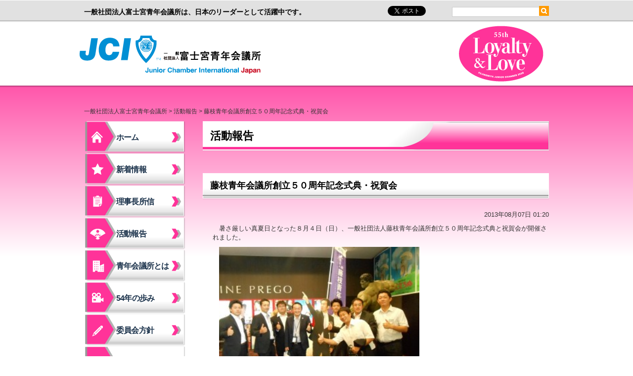

--- FILE ---
content_type: text/html; charset=UTF-8
request_url: https://fujinomiya-jc.com/report/990/
body_size: 9316
content:
<!DOCTYPE html>
<html lang="ja">
<head>
<meta charset="UTF-8">
<title>一般社団法人富士宮青年会議所 &raquo; 藤枝青年会議所創立５０周年記念式典・祝賀会</title>
<link rel="shortcut icon" href="https://fujinomiya-jc.com/wp-content/themes/wsc6-2026/img/icon.ico">
<link rel="stylesheet" href="https://fujinomiya-jc.com/wp-content/themes/wsc6-2026/style.css" type="text/css">
<meta name="keywords" content="社団法人富士宮青年会議所,富士宮市,いいね！ふじのみや" />
<meta name="description" content="暑さ厳しい真夏日となった８月４日（日）、一般社団法人藤枝青年会議所創立５０周年記念式典と祝賀会が開催されました。 &nbsp; 会場は「シネ・プレーゴ藤枝」。ここの映画館で式典が開催され、映画館二部屋を貸しきっての式典では、映画館ならではの" />
<meta name='robots' content='max-image-preview:large' />
<link rel="alternate" type="application/rss+xml" title="一般社団法人富士宮青年会議所 &raquo; フィード" href="https://fujinomiya-jc.com/feed/" />
<link rel="alternate" type="application/rss+xml" title="一般社団法人富士宮青年会議所 &raquo; コメントフィード" href="https://fujinomiya-jc.com/comments/feed/" />
<link rel="alternate" type="application/rss+xml" title="一般社団法人富士宮青年会議所 &raquo; 藤枝青年会議所創立５０周年記念式典・祝賀会 のコメントのフィード" href="https://fujinomiya-jc.com/report/990/feed/" />
<link rel="alternate" title="oEmbed (JSON)" type="application/json+oembed" href="https://fujinomiya-jc.com/wp-json/oembed/1.0/embed?url=https%3A%2F%2Ffujinomiya-jc.com%2Freport%2F990%2F" />
<link rel="alternate" title="oEmbed (XML)" type="text/xml+oembed" href="https://fujinomiya-jc.com/wp-json/oembed/1.0/embed?url=https%3A%2F%2Ffujinomiya-jc.com%2Freport%2F990%2F&#038;format=xml" />
<style id='wp-img-auto-sizes-contain-inline-css' type='text/css'>
img:is([sizes=auto i],[sizes^="auto," i]){contain-intrinsic-size:3000px 1500px}
/*# sourceURL=wp-img-auto-sizes-contain-inline-css */
</style>
<style id='wp-emoji-styles-inline-css' type='text/css'>

	img.wp-smiley, img.emoji {
		display: inline !important;
		border: none !important;
		box-shadow: none !important;
		height: 1em !important;
		width: 1em !important;
		margin: 0 0.07em !important;
		vertical-align: -0.1em !important;
		background: none !important;
		padding: 0 !important;
	}
/*# sourceURL=wp-emoji-styles-inline-css */
</style>
<style id='wp-block-library-inline-css' type='text/css'>
:root{--wp-block-synced-color:#7a00df;--wp-block-synced-color--rgb:122,0,223;--wp-bound-block-color:var(--wp-block-synced-color);--wp-editor-canvas-background:#ddd;--wp-admin-theme-color:#007cba;--wp-admin-theme-color--rgb:0,124,186;--wp-admin-theme-color-darker-10:#006ba1;--wp-admin-theme-color-darker-10--rgb:0,107,160.5;--wp-admin-theme-color-darker-20:#005a87;--wp-admin-theme-color-darker-20--rgb:0,90,135;--wp-admin-border-width-focus:2px}@media (min-resolution:192dpi){:root{--wp-admin-border-width-focus:1.5px}}.wp-element-button{cursor:pointer}:root .has-very-light-gray-background-color{background-color:#eee}:root .has-very-dark-gray-background-color{background-color:#313131}:root .has-very-light-gray-color{color:#eee}:root .has-very-dark-gray-color{color:#313131}:root .has-vivid-green-cyan-to-vivid-cyan-blue-gradient-background{background:linear-gradient(135deg,#00d084,#0693e3)}:root .has-purple-crush-gradient-background{background:linear-gradient(135deg,#34e2e4,#4721fb 50%,#ab1dfe)}:root .has-hazy-dawn-gradient-background{background:linear-gradient(135deg,#faaca8,#dad0ec)}:root .has-subdued-olive-gradient-background{background:linear-gradient(135deg,#fafae1,#67a671)}:root .has-atomic-cream-gradient-background{background:linear-gradient(135deg,#fdd79a,#004a59)}:root .has-nightshade-gradient-background{background:linear-gradient(135deg,#330968,#31cdcf)}:root .has-midnight-gradient-background{background:linear-gradient(135deg,#020381,#2874fc)}:root{--wp--preset--font-size--normal:16px;--wp--preset--font-size--huge:42px}.has-regular-font-size{font-size:1em}.has-larger-font-size{font-size:2.625em}.has-normal-font-size{font-size:var(--wp--preset--font-size--normal)}.has-huge-font-size{font-size:var(--wp--preset--font-size--huge)}.has-text-align-center{text-align:center}.has-text-align-left{text-align:left}.has-text-align-right{text-align:right}.has-fit-text{white-space:nowrap!important}#end-resizable-editor-section{display:none}.aligncenter{clear:both}.items-justified-left{justify-content:flex-start}.items-justified-center{justify-content:center}.items-justified-right{justify-content:flex-end}.items-justified-space-between{justify-content:space-between}.screen-reader-text{border:0;clip-path:inset(50%);height:1px;margin:-1px;overflow:hidden;padding:0;position:absolute;width:1px;word-wrap:normal!important}.screen-reader-text:focus{background-color:#ddd;clip-path:none;color:#444;display:block;font-size:1em;height:auto;left:5px;line-height:normal;padding:15px 23px 14px;text-decoration:none;top:5px;width:auto;z-index:100000}html :where(.has-border-color){border-style:solid}html :where([style*=border-top-color]){border-top-style:solid}html :where([style*=border-right-color]){border-right-style:solid}html :where([style*=border-bottom-color]){border-bottom-style:solid}html :where([style*=border-left-color]){border-left-style:solid}html :where([style*=border-width]){border-style:solid}html :where([style*=border-top-width]){border-top-style:solid}html :where([style*=border-right-width]){border-right-style:solid}html :where([style*=border-bottom-width]){border-bottom-style:solid}html :where([style*=border-left-width]){border-left-style:solid}html :where(img[class*=wp-image-]){height:auto;max-width:100%}:where(figure){margin:0 0 1em}html :where(.is-position-sticky){--wp-admin--admin-bar--position-offset:var(--wp-admin--admin-bar--height,0px)}@media screen and (max-width:600px){html :where(.is-position-sticky){--wp-admin--admin-bar--position-offset:0px}}

/*# sourceURL=wp-block-library-inline-css */
</style><style id='global-styles-inline-css' type='text/css'>
:root{--wp--preset--aspect-ratio--square: 1;--wp--preset--aspect-ratio--4-3: 4/3;--wp--preset--aspect-ratio--3-4: 3/4;--wp--preset--aspect-ratio--3-2: 3/2;--wp--preset--aspect-ratio--2-3: 2/3;--wp--preset--aspect-ratio--16-9: 16/9;--wp--preset--aspect-ratio--9-16: 9/16;--wp--preset--color--black: #000000;--wp--preset--color--cyan-bluish-gray: #abb8c3;--wp--preset--color--white: #ffffff;--wp--preset--color--pale-pink: #f78da7;--wp--preset--color--vivid-red: #cf2e2e;--wp--preset--color--luminous-vivid-orange: #ff6900;--wp--preset--color--luminous-vivid-amber: #fcb900;--wp--preset--color--light-green-cyan: #7bdcb5;--wp--preset--color--vivid-green-cyan: #00d084;--wp--preset--color--pale-cyan-blue: #8ed1fc;--wp--preset--color--vivid-cyan-blue: #0693e3;--wp--preset--color--vivid-purple: #9b51e0;--wp--preset--gradient--vivid-cyan-blue-to-vivid-purple: linear-gradient(135deg,rgb(6,147,227) 0%,rgb(155,81,224) 100%);--wp--preset--gradient--light-green-cyan-to-vivid-green-cyan: linear-gradient(135deg,rgb(122,220,180) 0%,rgb(0,208,130) 100%);--wp--preset--gradient--luminous-vivid-amber-to-luminous-vivid-orange: linear-gradient(135deg,rgb(252,185,0) 0%,rgb(255,105,0) 100%);--wp--preset--gradient--luminous-vivid-orange-to-vivid-red: linear-gradient(135deg,rgb(255,105,0) 0%,rgb(207,46,46) 100%);--wp--preset--gradient--very-light-gray-to-cyan-bluish-gray: linear-gradient(135deg,rgb(238,238,238) 0%,rgb(169,184,195) 100%);--wp--preset--gradient--cool-to-warm-spectrum: linear-gradient(135deg,rgb(74,234,220) 0%,rgb(151,120,209) 20%,rgb(207,42,186) 40%,rgb(238,44,130) 60%,rgb(251,105,98) 80%,rgb(254,248,76) 100%);--wp--preset--gradient--blush-light-purple: linear-gradient(135deg,rgb(255,206,236) 0%,rgb(152,150,240) 100%);--wp--preset--gradient--blush-bordeaux: linear-gradient(135deg,rgb(254,205,165) 0%,rgb(254,45,45) 50%,rgb(107,0,62) 100%);--wp--preset--gradient--luminous-dusk: linear-gradient(135deg,rgb(255,203,112) 0%,rgb(199,81,192) 50%,rgb(65,88,208) 100%);--wp--preset--gradient--pale-ocean: linear-gradient(135deg,rgb(255,245,203) 0%,rgb(182,227,212) 50%,rgb(51,167,181) 100%);--wp--preset--gradient--electric-grass: linear-gradient(135deg,rgb(202,248,128) 0%,rgb(113,206,126) 100%);--wp--preset--gradient--midnight: linear-gradient(135deg,rgb(2,3,129) 0%,rgb(40,116,252) 100%);--wp--preset--font-size--small: 13px;--wp--preset--font-size--medium: 20px;--wp--preset--font-size--large: 36px;--wp--preset--font-size--x-large: 42px;--wp--preset--spacing--20: 0.44rem;--wp--preset--spacing--30: 0.67rem;--wp--preset--spacing--40: 1rem;--wp--preset--spacing--50: 1.5rem;--wp--preset--spacing--60: 2.25rem;--wp--preset--spacing--70: 3.38rem;--wp--preset--spacing--80: 5.06rem;--wp--preset--shadow--natural: 6px 6px 9px rgba(0, 0, 0, 0.2);--wp--preset--shadow--deep: 12px 12px 50px rgba(0, 0, 0, 0.4);--wp--preset--shadow--sharp: 6px 6px 0px rgba(0, 0, 0, 0.2);--wp--preset--shadow--outlined: 6px 6px 0px -3px rgb(255, 255, 255), 6px 6px rgb(0, 0, 0);--wp--preset--shadow--crisp: 6px 6px 0px rgb(0, 0, 0);}:where(.is-layout-flex){gap: 0.5em;}:where(.is-layout-grid){gap: 0.5em;}body .is-layout-flex{display: flex;}.is-layout-flex{flex-wrap: wrap;align-items: center;}.is-layout-flex > :is(*, div){margin: 0;}body .is-layout-grid{display: grid;}.is-layout-grid > :is(*, div){margin: 0;}:where(.wp-block-columns.is-layout-flex){gap: 2em;}:where(.wp-block-columns.is-layout-grid){gap: 2em;}:where(.wp-block-post-template.is-layout-flex){gap: 1.25em;}:where(.wp-block-post-template.is-layout-grid){gap: 1.25em;}.has-black-color{color: var(--wp--preset--color--black) !important;}.has-cyan-bluish-gray-color{color: var(--wp--preset--color--cyan-bluish-gray) !important;}.has-white-color{color: var(--wp--preset--color--white) !important;}.has-pale-pink-color{color: var(--wp--preset--color--pale-pink) !important;}.has-vivid-red-color{color: var(--wp--preset--color--vivid-red) !important;}.has-luminous-vivid-orange-color{color: var(--wp--preset--color--luminous-vivid-orange) !important;}.has-luminous-vivid-amber-color{color: var(--wp--preset--color--luminous-vivid-amber) !important;}.has-light-green-cyan-color{color: var(--wp--preset--color--light-green-cyan) !important;}.has-vivid-green-cyan-color{color: var(--wp--preset--color--vivid-green-cyan) !important;}.has-pale-cyan-blue-color{color: var(--wp--preset--color--pale-cyan-blue) !important;}.has-vivid-cyan-blue-color{color: var(--wp--preset--color--vivid-cyan-blue) !important;}.has-vivid-purple-color{color: var(--wp--preset--color--vivid-purple) !important;}.has-black-background-color{background-color: var(--wp--preset--color--black) !important;}.has-cyan-bluish-gray-background-color{background-color: var(--wp--preset--color--cyan-bluish-gray) !important;}.has-white-background-color{background-color: var(--wp--preset--color--white) !important;}.has-pale-pink-background-color{background-color: var(--wp--preset--color--pale-pink) !important;}.has-vivid-red-background-color{background-color: var(--wp--preset--color--vivid-red) !important;}.has-luminous-vivid-orange-background-color{background-color: var(--wp--preset--color--luminous-vivid-orange) !important;}.has-luminous-vivid-amber-background-color{background-color: var(--wp--preset--color--luminous-vivid-amber) !important;}.has-light-green-cyan-background-color{background-color: var(--wp--preset--color--light-green-cyan) !important;}.has-vivid-green-cyan-background-color{background-color: var(--wp--preset--color--vivid-green-cyan) !important;}.has-pale-cyan-blue-background-color{background-color: var(--wp--preset--color--pale-cyan-blue) !important;}.has-vivid-cyan-blue-background-color{background-color: var(--wp--preset--color--vivid-cyan-blue) !important;}.has-vivid-purple-background-color{background-color: var(--wp--preset--color--vivid-purple) !important;}.has-black-border-color{border-color: var(--wp--preset--color--black) !important;}.has-cyan-bluish-gray-border-color{border-color: var(--wp--preset--color--cyan-bluish-gray) !important;}.has-white-border-color{border-color: var(--wp--preset--color--white) !important;}.has-pale-pink-border-color{border-color: var(--wp--preset--color--pale-pink) !important;}.has-vivid-red-border-color{border-color: var(--wp--preset--color--vivid-red) !important;}.has-luminous-vivid-orange-border-color{border-color: var(--wp--preset--color--luminous-vivid-orange) !important;}.has-luminous-vivid-amber-border-color{border-color: var(--wp--preset--color--luminous-vivid-amber) !important;}.has-light-green-cyan-border-color{border-color: var(--wp--preset--color--light-green-cyan) !important;}.has-vivid-green-cyan-border-color{border-color: var(--wp--preset--color--vivid-green-cyan) !important;}.has-pale-cyan-blue-border-color{border-color: var(--wp--preset--color--pale-cyan-blue) !important;}.has-vivid-cyan-blue-border-color{border-color: var(--wp--preset--color--vivid-cyan-blue) !important;}.has-vivid-purple-border-color{border-color: var(--wp--preset--color--vivid-purple) !important;}.has-vivid-cyan-blue-to-vivid-purple-gradient-background{background: var(--wp--preset--gradient--vivid-cyan-blue-to-vivid-purple) !important;}.has-light-green-cyan-to-vivid-green-cyan-gradient-background{background: var(--wp--preset--gradient--light-green-cyan-to-vivid-green-cyan) !important;}.has-luminous-vivid-amber-to-luminous-vivid-orange-gradient-background{background: var(--wp--preset--gradient--luminous-vivid-amber-to-luminous-vivid-orange) !important;}.has-luminous-vivid-orange-to-vivid-red-gradient-background{background: var(--wp--preset--gradient--luminous-vivid-orange-to-vivid-red) !important;}.has-very-light-gray-to-cyan-bluish-gray-gradient-background{background: var(--wp--preset--gradient--very-light-gray-to-cyan-bluish-gray) !important;}.has-cool-to-warm-spectrum-gradient-background{background: var(--wp--preset--gradient--cool-to-warm-spectrum) !important;}.has-blush-light-purple-gradient-background{background: var(--wp--preset--gradient--blush-light-purple) !important;}.has-blush-bordeaux-gradient-background{background: var(--wp--preset--gradient--blush-bordeaux) !important;}.has-luminous-dusk-gradient-background{background: var(--wp--preset--gradient--luminous-dusk) !important;}.has-pale-ocean-gradient-background{background: var(--wp--preset--gradient--pale-ocean) !important;}.has-electric-grass-gradient-background{background: var(--wp--preset--gradient--electric-grass) !important;}.has-midnight-gradient-background{background: var(--wp--preset--gradient--midnight) !important;}.has-small-font-size{font-size: var(--wp--preset--font-size--small) !important;}.has-medium-font-size{font-size: var(--wp--preset--font-size--medium) !important;}.has-large-font-size{font-size: var(--wp--preset--font-size--large) !important;}.has-x-large-font-size{font-size: var(--wp--preset--font-size--x-large) !important;}
/*# sourceURL=global-styles-inline-css */
</style>

<style id='classic-theme-styles-inline-css' type='text/css'>
/*! This file is auto-generated */
.wp-block-button__link{color:#fff;background-color:#32373c;border-radius:9999px;box-shadow:none;text-decoration:none;padding:calc(.667em + 2px) calc(1.333em + 2px);font-size:1.125em}.wp-block-file__button{background:#32373c;color:#fff;text-decoration:none}
/*# sourceURL=/wp-includes/css/classic-themes.min.css */
</style>
<link rel='stylesheet' id='jquery.lightbox.min.css-css' href='https://fujinomiya-jc.com/wp-content/plugins/wp-jquery-lightbox/lightboxes/wp-jquery-lightbox/styles/lightbox.min.css?ver=2.3.3' type='text/css' media='all' />
<link rel='stylesheet' id='jqlb-overrides-css' href='https://fujinomiya-jc.com/wp-content/plugins/wp-jquery-lightbox/lightboxes/wp-jquery-lightbox/styles/overrides.css?ver=2.3.3' type='text/css' media='all' />
<style id='jqlb-overrides-inline-css' type='text/css'>

			#outerImageContainer {
				box-shadow: 0 0 4px 2px rgba(0,0,0,.2);
			}
			#imageContainer{
				padding: 6px;
			}
			#imageDataContainer {
				box-shadow: 0 -4px 0 0 #fff, 0 0 4px 2px rgba(0,0,0,.1);
				z-index: auto;
			}
			#prevArrow,
			#nextArrow{
				background-color: rgba(255,255,255,.7;
				color: #000000;
			}
/*# sourceURL=jqlb-overrides-inline-css */
</style>
<script type="text/javascript" src="https://fujinomiya-jc.com/wp-includes/js/jquery/jquery.min.js?ver=3.7.1" id="jquery-core-js"></script>
<script type="text/javascript" src="https://fujinomiya-jc.com/wp-includes/js/jquery/jquery-migrate.min.js?ver=3.4.1" id="jquery-migrate-js"></script>
<link rel="https://api.w.org/" href="https://fujinomiya-jc.com/wp-json/" /><link rel="alternate" title="JSON" type="application/json" href="https://fujinomiya-jc.com/wp-json/wp/v2/posts/990" /><link rel="EditURI" type="application/rsd+xml" title="RSD" href="https://fujinomiya-jc.com/xmlrpc.php?rsd" />
<meta name="generator" content="WordPress 6.9" />
<link rel="canonical" href="https://fujinomiya-jc.com/report/990/" />
<link rel='shortlink' href='https://fujinomiya-jc.com/?p=990' />
<style type="text/css">.recentcomments a{display:inline !important;padding:0 !important;margin:0 !important;}</style></head>

<body class="wp-singular post-template-default single single-post postid-990 single-format-standard wp-theme-wsc6-2026 metaslider-plugin">
<div id="fb-root"></div>
<script>(function(d, s, id) {
  var js, fjs = d.getElementsByTagName(s)[0];
  if (d.getElementById(id)) return;
  js = d.createElement(s); js.id = id;
  js.src = "//connect.facebook.net/ja_JP/sdk.js#xfbml=1&version=v2.3";
  fjs.parentNode.insertBefore(js, fjs);
}(document, 'script', 'facebook-jssdk'));</script>
<div id="header">

  <div id="top">
    	<p id="siteDescription">一般社団法人富士宮青年会議所は、日本のリーダーとして活躍中です。</p>
	      <form role="search" method="get" id="searchform" action="https://fujinomiya-jc.com/">
    <input name="s" id="s" type="text" alt="検索文字" value="">
	<input id="searchsubmit" type="image" alt="検索" src="https://fujinomiya-jc.com/wp-content/themes/wsc6-2026/img/btn_search.jpg">
</form>      <div id="tweet">
        <a href="https://twitter.com/share" class="twitter-share-button" data-lang="ja">ツイート</a>
<script>!function(d,s,id){var js,fjs=d.getElementsByTagName(s)[0];if(!d.getElementById(id)){js=d.createElement(s);js.id=id;js.src="//platform.twitter.com/widgets.js";fjs.parentNode.insertBefore(js,fjs);}}(document,"script","twitter-wjs");</script>
      </div>
      <div id="iine">
	    <div class="fb-like" data-href="https://fujinomiya-jc.com/" data-layout="button_count" data-action="like" data-show-faces="false" data-share="false"></div>
	  </div>   
  </div>

  <div id="siteTitle"><a href="https://fujinomiya-jc.com/">一般社団法人富士宮青年会議所</a></div>
	
    <img src="https://fujinomiya-jc.com/wp-content/themes/wsc6-2026/img/fujinomiyajc.png" alt="いざ尋常にふじのみや" class="topBannerR">
    
</div><!--header -->

<div id="wrap">


<div id="breadcrumb">
    <a title="Go to 一般社団法人富士宮青年会議所." href="https://fujinomiya-jc.com" class="home">一般社団法人富士宮青年会議所</a> &gt; <a title="Go to the 活動報告 category archives." href="https://fujinomiya-jc.com/report/" class="taxonomy category">活動報告</a> &gt; 藤枝青年会議所創立５０周年記念式典・祝賀会</div>

	<div id="side">	  
	    <div class="menu-navmenu-container"><ul id="menu-navmenu" class="menu"><li id="menu-item-127" class="home menu-item menu-item-type-custom menu-item-object-custom menu-item-home menu-item-127"><a href="https://fujinomiya-jc.com/">ホーム</a></li>
<li id="menu-item-125" class="topics menu-item menu-item-type-taxonomy menu-item-object-category menu-item-125"><a href="https://fujinomiya-jc.com/information/">新着情報</a></li>
<li id="menu-item-10245" class="belief menu-item menu-item-type-post_type menu-item-object-page menu-item-10245"><a href="https://fujinomiya-jc.com/belief/">理事長所信</a></li>
<li id="menu-item-124" class="report menu-item menu-item-type-taxonomy menu-item-object-category current-post-ancestor current-menu-parent current-post-parent menu-item-124"><a href="https://fujinomiya-jc.com/report/">活動報告</a></li>
<li id="menu-item-10244" class="about menu-item menu-item-type-post_type menu-item-object-page menu-item-10244"><a href="https://fujinomiya-jc.com/about/">青年会議所とは</a></li>
<li id="menu-item-10243" class="history menu-item menu-item-type-post_type menu-item-object-page menu-item-10243"><a href="https://fujinomiya-jc.com/history/">54年の歩み</a></li>
<li id="menu-item-10242" class="policy menu-item menu-item-type-post_type menu-item-object-page menu-item-10242"><a href="https://fujinomiya-jc.com/policy/">委員会方針</a></li>
<li id="menu-item-138" class="join menu-item menu-item-type-post_type menu-item-object-page menu-item-138"><a href="https://fujinomiya-jc.com/join/">入会案内</a></li>
<li id="menu-item-9083" class="inquiry menu-item menu-item-type-post_type menu-item-object-page menu-item-9083"><a href="https://fujinomiya-jc.com/inquiry/">問い合わせ</a></li>
<li id="menu-item-9744" class="bulletin menu-item menu-item-type-post_type menu-item-object-page menu-item-9744"><a href="https://fujinomiya-jc.com/bulletin/">機関誌 湧水</a></li>
</ul></div>        
        <div class="menu-jcimenu-container"><ul id="menu-jcimenu" class="menu"><li id="menu-item-9189" class="menu-item menu-item-type-custom menu-item-object-custom menu-item-9189"><a target="_blank" href="http://agenda.fujinomiya-jc.com"><img src="https://fujinomiya-jc.com/wp-content/uploads/2017/09/jc-agenda.jpg" alt="アジェンダシステム"></a></li>
<li id="menu-item-9190" class="menu-item menu-item-type-custom menu-item-object-custom menu-item-9190"><a target="_blank" href="http://www.jaycee.or.jp/"><img src="https://fujinomiya-jc.com/wp-content/uploads/2019/01/66c19942ab4ba346fdb64ccc04cde373-e1546921077844.png" alt="日本青年会議所"></a></li>
<li id="menu-item-9191" class="menu-item menu-item-type-custom menu-item-object-custom menu-item-9191"><a target="_blank" href="http://www.jaycee.or.jp/2019/tokai/shizuoka/"><img src="https://fujinomiya-jc.com/wp-content/uploads/2019/01/cropped-1_03-e1546920593167.jpg" alt="静岡ブロック協議会"></a></li>
<li id="menu-item-9864" class="menu-item menu-item-type-custom menu-item-object-custom menu-item-9864"><a href="https://fujinomiya-jc.com/information/9794/"><img src="https://fujinomiya-jc.com/wp-content/uploads/2024/01/bnr_ikulom-1.jpg" alt="育LOM"></a></li>
</ul></div>	    
	</div>

	<div id="content">
    
	  <div id="page">
      
              	<h2>活動報告</h2>
	              <h3>藤枝青年会議所創立５０周年記念式典・祝賀会</h3>
          <div class="blogdate">2013年08月07日 01:20</div>
	      <p>暑さ厳しい真夏日となった８月４日（日）、一般社団法人藤枝青年会議所創立５０周年記念式典と祝賀会が開催されました。</p>
<p><a href="https://fujinomiya-jc.com/wp-content/uploads/2013/08/DSCN0509.jpg" rel="lightbox[990]"><img decoding="async" class="size-medium wp-image-991 alignnone" style="width: 405px;height: 296px" alt="DSCN0509" src="https://fujinomiya-jc.com/wp-content/uploads/2013/08/DSCN0509-300x225.jpg" width="300" height="225" srcset="https://fujinomiya-jc.com/wp-content/uploads/2013/08/DSCN0509-300x225.jpg 300w, https://fujinomiya-jc.com/wp-content/uploads/2013/08/DSCN0509.jpg 922w" sizes="(max-width: 300px) 100vw, 300px" /></a></p>
<p>&nbsp;</p>
<p>会場は「シネ・プレーゴ藤枝」。ここの映画館で式典が開催され、映画館二部屋を貸しきっての式典では、映画館ならではの大画面のスクリーンで、これまでの藤枝ＪＣの歴史と歩みを紹介する映像が流れました。やはり藤枝といえばサッカー。過去に藤枝ＪＣ杯というサッカー大会も開催されていたことを始めて知りました。３人の新入会員にとって、富士宮ＪＣが５０周年を迎えるときの良き経験になったと思います。</p>
<p><a href="https://fujinomiya-jc.com/wp-content/uploads/2013/08/DSCN0516.jpg" rel="lightbox[990]"><img loading="lazy" decoding="async" class="size-medium wp-image-992 alignnone" style="width: 419px;height: 301px" alt="DSCN0516" src="https://fujinomiya-jc.com/wp-content/uploads/2013/08/DSCN0516-300x225.jpg" width="443" height="314" /></a></p>
<p>祝賀会では、小畑会頭と名刺交換をさせていただきました。</p>
	                <div class="fb">
            <div class="fb-like" data-href="https://fujinomiya-jc.com/report/990/" data-layout="button_count" data-action="like" data-show-faces="false" data-share="false"></div>
          </div>
          
	            
        <div class="navigation">
			<div class="alignleft"><a href="https://fujinomiya-jc.com/report/965/" rel="prev">前の記事へ</a></div>
            <div class="alignright"><a href="https://fujinomiya-jc.com/report/997/" rel="next">次の記事へ</a></div>
		</div>
	  </div>
	</div>

	<!--<div id="toTop"><a href="#header">▲このページのTOPへ</a></div> -->
   		
</div>

<div id="footer">
			

<div id="caution">	</div>

<div id="footerBottom">
		<div class="menu-navmenu-container"><ul id="menu-navmenu-1" class="menu"><li class="home menu-item menu-item-type-custom menu-item-object-custom menu-item-home menu-item-127"><a href="https://fujinomiya-jc.com/">ホーム</a></li>
<li class="topics menu-item menu-item-type-taxonomy menu-item-object-category menu-item-125"><a href="https://fujinomiya-jc.com/information/">新着情報</a></li>
<li class="belief menu-item menu-item-type-post_type menu-item-object-page menu-item-10245"><a href="https://fujinomiya-jc.com/belief/">理事長所信</a></li>
<li class="report menu-item menu-item-type-taxonomy menu-item-object-category current-post-ancestor current-menu-parent current-post-parent menu-item-124"><a href="https://fujinomiya-jc.com/report/">活動報告</a></li>
<li class="about menu-item menu-item-type-post_type menu-item-object-page menu-item-10244"><a href="https://fujinomiya-jc.com/about/">青年会議所とは</a></li>
<li class="history menu-item menu-item-type-post_type menu-item-object-page menu-item-10243"><a href="https://fujinomiya-jc.com/history/">54年の歩み</a></li>
<li class="policy menu-item menu-item-type-post_type menu-item-object-page menu-item-10242"><a href="https://fujinomiya-jc.com/policy/">委員会方針</a></li>
<li class="join menu-item menu-item-type-post_type menu-item-object-page menu-item-138"><a href="https://fujinomiya-jc.com/join/">入会案内</a></li>
<li class="inquiry menu-item menu-item-type-post_type menu-item-object-page menu-item-9083"><a href="https://fujinomiya-jc.com/inquiry/">問い合わせ</a></li>
<li class="bulletin menu-item menu-item-type-post_type menu-item-object-page menu-item-9744"><a href="https://fujinomiya-jc.com/bulletin/">機関誌 湧水</a></li>
</ul></div>	<div id="copyright">
    <div id="footerLogo"><img src="https://fujinomiya-jc.com/wp-content/themes/wsc6-2026/img/flogo.png" width="385" height="38" alt="一般社団法人富士宮青年会議所"></div>
    <div id="footerCaution">本サイト内の全ての著作権は、一般社団法人富士宮青年会議所に帰属します。<br>
    画像・文章の無断転載は禁止となっております。</div>
    <div id="copyright">
    <img src="https://fujinomiya-jc.com/wp-content/themes/wsc6-2026/img/copyright.png" width="510" height="16" alt="Copyright 一般社団法人富士宮青年会議所">
    </div>
</div>

</div>

</div>


<script type="speculationrules">
{"prefetch":[{"source":"document","where":{"and":[{"href_matches":"/*"},{"not":{"href_matches":["/wp-*.php","/wp-admin/*","/wp-content/uploads/*","/wp-content/*","/wp-content/plugins/*","/wp-content/themes/wsc6-2026/*","/*\\?(.+)"]}},{"not":{"selector_matches":"a[rel~=\"nofollow\"]"}},{"not":{"selector_matches":".no-prefetch, .no-prefetch a"}}]},"eagerness":"conservative"}]}
</script>
<script type="text/javascript" src="https://fujinomiya-jc.com/wp-content/plugins/wp-jquery-lightbox/lightboxes/wp-jquery-lightbox/vendor/jquery.touchwipe.min.js?ver=2.3.3" id="wp-jquery-lightbox-swipe-js"></script>
<script type="text/javascript" src="https://fujinomiya-jc.com/wp-content/plugins/wp-jquery-lightbox/inc/purify.min.js?ver=2.3.3" id="wp-jquery-lightbox-purify-js"></script>
<script type="text/javascript" src="https://fujinomiya-jc.com/wp-content/plugins/wp-jquery-lightbox/lightboxes/wp-jquery-lightbox/vendor/panzoom.min.js?ver=2.3.3" id="wp-jquery-lightbox-panzoom-js"></script>
<script type="text/javascript" id="wp-jquery-lightbox-js-extra">
/* <![CDATA[ */
var JQLBSettings = {"showTitle":"1","useAltForTitle":"1","showCaption":"1","showNumbers":"1","fitToScreen":"0","resizeSpeed":"400","showDownload":"","navbarOnTop":"","marginSize":"0","mobileMarginSize":"10","slideshowSpeed":"4000","allowPinchZoom":"1","borderSize":"6","borderColor":"#ffffff","overlayColor":"#ffffff","overlayOpacity":"0.7","newNavStyle":"1","fixedNav":"1","showInfoBar":"1","prevLinkTitle":"\u524d\u306e\u753b\u50cf","nextLinkTitle":"\u6b21\u306e\u753b\u50cf","closeTitle":"\u30ae\u30e3\u30e9\u30ea\u30fc\u3092\u9589\u3058\u308b","image":"\u753b\u50cf ","of":"\u306e","download":"\u30c0\u30a6\u30f3\u30ed\u30fc\u30c9","pause":"(\u30b9\u30e9\u30a4\u30c9\u30b7\u30e7\u30fc\u3092\u4e00\u6642\u505c\u6b62\u3059\u308b)","play":"(\u30b9\u30e9\u30a4\u30c9\u30b7\u30e7\u30fc\u3092\u518d\u751f\u3059\u308b)"};
//# sourceURL=wp-jquery-lightbox-js-extra
/* ]]> */
</script>
<script type="text/javascript" src="https://fujinomiya-jc.com/wp-content/plugins/wp-jquery-lightbox/lightboxes/wp-jquery-lightbox/jquery.lightbox.js?ver=2.3.3" id="wp-jquery-lightbox-js"></script>
<script id="wp-emoji-settings" type="application/json">
{"baseUrl":"https://s.w.org/images/core/emoji/17.0.2/72x72/","ext":".png","svgUrl":"https://s.w.org/images/core/emoji/17.0.2/svg/","svgExt":".svg","source":{"concatemoji":"https://fujinomiya-jc.com/wp-includes/js/wp-emoji-release.min.js?ver=6.9"}}
</script>
<script type="module">
/* <![CDATA[ */
/*! This file is auto-generated */
const a=JSON.parse(document.getElementById("wp-emoji-settings").textContent),o=(window._wpemojiSettings=a,"wpEmojiSettingsSupports"),s=["flag","emoji"];function i(e){try{var t={supportTests:e,timestamp:(new Date).valueOf()};sessionStorage.setItem(o,JSON.stringify(t))}catch(e){}}function c(e,t,n){e.clearRect(0,0,e.canvas.width,e.canvas.height),e.fillText(t,0,0);t=new Uint32Array(e.getImageData(0,0,e.canvas.width,e.canvas.height).data);e.clearRect(0,0,e.canvas.width,e.canvas.height),e.fillText(n,0,0);const a=new Uint32Array(e.getImageData(0,0,e.canvas.width,e.canvas.height).data);return t.every((e,t)=>e===a[t])}function p(e,t){e.clearRect(0,0,e.canvas.width,e.canvas.height),e.fillText(t,0,0);var n=e.getImageData(16,16,1,1);for(let e=0;e<n.data.length;e++)if(0!==n.data[e])return!1;return!0}function u(e,t,n,a){switch(t){case"flag":return n(e,"\ud83c\udff3\ufe0f\u200d\u26a7\ufe0f","\ud83c\udff3\ufe0f\u200b\u26a7\ufe0f")?!1:!n(e,"\ud83c\udde8\ud83c\uddf6","\ud83c\udde8\u200b\ud83c\uddf6")&&!n(e,"\ud83c\udff4\udb40\udc67\udb40\udc62\udb40\udc65\udb40\udc6e\udb40\udc67\udb40\udc7f","\ud83c\udff4\u200b\udb40\udc67\u200b\udb40\udc62\u200b\udb40\udc65\u200b\udb40\udc6e\u200b\udb40\udc67\u200b\udb40\udc7f");case"emoji":return!a(e,"\ud83e\u1fac8")}return!1}function f(e,t,n,a){let r;const o=(r="undefined"!=typeof WorkerGlobalScope&&self instanceof WorkerGlobalScope?new OffscreenCanvas(300,150):document.createElement("canvas")).getContext("2d",{willReadFrequently:!0}),s=(o.textBaseline="top",o.font="600 32px Arial",{});return e.forEach(e=>{s[e]=t(o,e,n,a)}),s}function r(e){var t=document.createElement("script");t.src=e,t.defer=!0,document.head.appendChild(t)}a.supports={everything:!0,everythingExceptFlag:!0},new Promise(t=>{let n=function(){try{var e=JSON.parse(sessionStorage.getItem(o));if("object"==typeof e&&"number"==typeof e.timestamp&&(new Date).valueOf()<e.timestamp+604800&&"object"==typeof e.supportTests)return e.supportTests}catch(e){}return null}();if(!n){if("undefined"!=typeof Worker&&"undefined"!=typeof OffscreenCanvas&&"undefined"!=typeof URL&&URL.createObjectURL&&"undefined"!=typeof Blob)try{var e="postMessage("+f.toString()+"("+[JSON.stringify(s),u.toString(),c.toString(),p.toString()].join(",")+"));",a=new Blob([e],{type:"text/javascript"});const r=new Worker(URL.createObjectURL(a),{name:"wpTestEmojiSupports"});return void(r.onmessage=e=>{i(n=e.data),r.terminate(),t(n)})}catch(e){}i(n=f(s,u,c,p))}t(n)}).then(e=>{for(const n in e)a.supports[n]=e[n],a.supports.everything=a.supports.everything&&a.supports[n],"flag"!==n&&(a.supports.everythingExceptFlag=a.supports.everythingExceptFlag&&a.supports[n]);var t;a.supports.everythingExceptFlag=a.supports.everythingExceptFlag&&!a.supports.flag,a.supports.everything||((t=a.source||{}).concatemoji?r(t.concatemoji):t.wpemoji&&t.twemoji&&(r(t.twemoji),r(t.wpemoji)))});
//# sourceURL=https://fujinomiya-jc.com/wp-includes/js/wp-emoji-loader.min.js
/* ]]> */
</script>

</body>
</html>

--- FILE ---
content_type: text/css
request_url: https://fujinomiya-jc.com/wp-content/themes/wsc6-2026/style.css
body_size: 4740
content:
@charset "UTF-8";

/*  
Theme Name: 富士宮青年会議所 by WSC6-2026
Theme URI: http://wsc.studiobrain.net/
Description: WSC Project, Very simple theme. Markup of css which can facilitate customization.
Version: 2.0
Author: Go Imai
Author URI: http://www.studiobrain.net/
Tags: black,silver,white,light,two-columns,right-sidebar,fixed-width,custom-background,custom-menu,editor-style,sticky-post,translation-ready,threaded-comments
License: GNU General Public License v2.0
License URI: http://www.gnu.org/licenses/gpl-2.0.html
*/

/*-----------------------------------------------------------------------------
 WordPress CMS Theme. Based on work by WSC Project: http://wsc.studiobrain.net/
---------------------------------------------------------------------------- */

/*reset*/
html, body, div, span, applet, object, iframe, h1, h2, h3, h4, h5, h6, p, blockquote, pre, a, abbr, acronym, address, big, cite, code, del, dfn, em, font, img, ins, kbd, q, s, samp, small, strike, strong, sub, sup, tt, var, b, u, i, center, dl, dt, dd, ol, ul, li, fieldset, form, label, legend, table, caption, tbody, tfoot, thead, tr, th, td{margin:0;padding:0;border:0;outline:0;font-size:100%;background:transparent;}
body{line-height:1;}
ol, ul{list-style:none;margin:0;padding:0;}
blockquote, q{quotes:none;}
:focus{outline:0;}
ins{text-decoration:none;}
del{text-decoration:line-through;}
table{border-collapse:collapse;border-spacing:0;}
caption{width:100%;}
a{outline:none;}


/*style*/
body{margin:0px;padding:0;-webkit-text-size-adjust: none;font:13px/23px "Meiryo","MS PGothic","Helvetica Neue", Arial, Helvetica, Geneva, sans-serif;color:#333;}
h1,h2,h3,h4,h5,h6,p{margin:0;}
ul,ol{padding:0;margin:0;}
h1{font-size:20px;line-height:22px;}
h2{font-size:18px;line-height:20px;}
h3{font-size:16px;line-height:18px;}
h4{font-size:14px;line-height:16px;}
h5{font-size:12px;line-height:14px;}
h6{font-size:11px;line-height:13px;}
img{border:none;}
a{text-decoration:none;color:#06F;}
a:hover{text-decoration:underline;color:#F03;}
.screen-reader-text{display:none;}
.clear{clear:both;}
.clear hr{display:none;}
hr{background-color:#ddd;border:0;height:1px;clear:both;margin:30px auto;}
blockquote{margin:0px 0px 20px;padding:10px 20px 10px 20px;background-color:#f4f4f4;border:1px solid #ddd;border-radius:5px;-moz-border-radius:5px;}
blockquote blockquote{margin:20px 0;background-color:#fff;}
blockquote blockquote blockquote{margin:20px 0;background-color:#f4f4f4;}
blockquote p{padding:0px;margin:0px 0px 0px 0px}
table{margin-bottom:20px;}
object,embed{width:100%;display:block;margin:auto;}

/*space*/
#header,#wrap,#footerWrap,#footerBottom,#breadcrumb{width:940px;margin:auto;}
#header{overflow:hidden;width:960px;}
#wrap{text-align:left;clear:both;margin-top:30px;margin-bottom:30px;}
#content{float:right;text-align:left;overflow:hidden;padding:0;margin:0;width:700px;}
.page #content{width:700px;}
#side{width:210px;overflow:hidden;padding:0;margin:0;float:left;}
#footer{clear:both;background:url(img/bg_footer_bottom.png) repeat-x;height:405px;/*height:265px;*/}

/*header*/
body{background:url(img/bg_body_top.png) repeat-x top center;background-color:#FFFFFF;}
#top{height:50px;padding-top:12px;margin:0 10px;position:relative;}
#searchform{float:right;}
/*#tweet{position:absolute;top:13px;right:300px;}
#iine{position:absolute;top:10px;right:260px;}*/
#tweet{float:right;}
#iine{float:right;}
#searchform #s{margin:0;padding:0;border:1px solid #CCC;width:178px;height:18px;margin-right:-8px;}
#searchform #searchsubmit{margin:0;padding:0;vertical-align:top;}
#tweet,#iine{width:130px;text-align:left;vertical-align:top;}
#header{/*background:url(img/bg_header.png) no-repeat center;*/height:180px;position:relative;}
#siteDescription{font-size:14px;font-weight:bold;font-style:normal;color:#000000;line-height:24px;margin:0 5px 0 0;padding:0;float:left;}
.topBannerL{float:left;margin:0 0 0 30px;padding:0;}
.topBannerR{/*float:right;margin:-15px 10px 0 0;padding:0;*/position:absolute;right:10px;top:50px;}

/*header-logo*/
#siteTitle{background:url(img/logo.png) 0 0 no-repeat;float:left;width:380px;height:138px;margin:-20px 0 0 0;padding-right:420px;}
#siteTitle a{display:block;overflow:hidden;text-indent:100%;white-space:nowrap;width:380px;height:138px;}

/*sub-menu*/
#header .menu {margin:0;padding:0;float:right;clear:right;}
#header .menu li{float:left;margin-right:5px;}
#header .menu li a{float:left;font-size:12px;line-height:15px;padding:5px 10px;background-color:#eee;border-radius:2px;-moz-border-radius:2px;}
#header .menu li.current-menu-item a,
#header .menu li.current-post-parent a,
#header .menu li.current_page_parent a{text-decoration:none;background-color:#48e;color:#fff;}

/*side*/
#side #menu-navmenu{padding:0;margin:0;padding-bottom:30px;}
#side #menu-navmenu li{width:210px;height:65px;padding:0;margin:0;taxt-align:left;}
#side #menu-navmenu li.home{background-image:url(img/btn_home.png);background-repeat:no-repeat;}
#side #menu-navmenu li.topics{background-image:url(img/btn_topics.png);background-repeat:no-repeat;}
#side #menu-navmenu li.report{background-image:url(img/btn_report.png);background-repeat:no-repeat;}
#side #menu-navmenu li.belief{background-image:url(img/btn_belief.png);background-repeat:no-repeat;}
#side #menu-navmenu li.director_blog{background-image:url(img/btn_director_blog.png);background-repeat:no-repeat;}
#side #menu-navmenu li.about{background-image:url(img/btn_about.png);background-repeat:no-repeat;}
#side #menu-navmenu li.history{background-image:url(img/btn_history.png);background-repeat:no-repeat;}
#side #menu-navmenu li.policy{background-image:url(img/btn_policy.png);background-repeat:no-repeat;}
#side #menu-navmenu li.join{background-image:url(img/btn_join.png);background-repeat:no-repeat;}
#side #menu-navmenu li.inquiry{background-image:url(img/btn_inquiry.png);background-repeat:no-repeat;}
#side #menu-navmenu li.bulletin{background-image:url(img/btn_bulletin.png);background-repeat:no-repeat;}
#side #menu-navmenu li a{width:140px;height:60px;display:block;font-size:16px;font-weight:bold;color:#1B324B;text-decoration:none;padding:0 10px 0 65px;line-height:65px;letter-spacing:-0.05em;}
#side #menu-navmenu li a:hover{display:block;color:#FF0000;}
#side #menu-jcimenu li{margin-bottom:10px;}

/*mainMenu
#mainMenu {background-color:#737373;}
#mainMenu ul{background:#a6a6a6 url(img/main_menu_bg.gif);margin:auto;width:940px;height:40px;}
#mainMenu li {float:left;position:relative;}
#mainMenu a {color:#fff;text-decoration: none;display: block;line-height:40px;padding: 0 10px;background:url(img/main_menu_bg.gif)}
#mainMenu ul ul {box-shadow:0px 3px 3px rgba(0,0,0,0.2);-moz-box-shadow:0px 3px 3px rgba(0,0,0,0.2);-webkit-box-shadow:0px 3px 3px rgba(0,0,0,0.2);display:none;position:absolute;top:40px;left:0;float:left;width:188px;z-index:99999;height:auto;background-image:none;}
#mainMenu ul ul li {min-width:180px;}
#mainMenu ul ul ul {left:100%;top:0;}
#mainMenu ul ul a {background:#5d5d5d;line-height:1em;padding:10px;width:168px;height:auto;text-indent:0;}
#mainMenu ul ul a:hover {background:#555;}
#mainMenu li:hover > a,
#mainMenu ul ul :hover > a {background-position:left -40px;}
#mainMenu ul li:hover > ul {display:block;/display:none;}
#mainMenu ul li.current_page_parent > a,
#mainMenu ul li.current_page_item > a,
#mainMenu ul li.current-menu-ancestor > a,
#mainMenu ul li.current-menu-item > a,
#mainMenu ul li.current-menu-parent > a {background-position:left bottom;}*/

/*menu-image-sample-code-----------------------------------------------------
#mainMenu ul{background-image:url(img/main_menu.png);}
#mainMenu a {background:url(img/main_menu.png) no-repeat -9878px -9898px;width:168px;text-indent:-9876px;}
#mainMenu #menu-item-999:hover > a {background-position:right -40px;}
#mainMenu #menu-item-999.current_page_item > a,
#mainMenu #menu-item-999.current_page_parent > a,
#mainMenu #menu-item-999.current-menu-parent > a{background-position:right bottom;}
---------------------------------------------------------------------------- */


/*top-image*/
#topImage{clear:both;background-color:#999;margin-bottom:40px;}
#topImageWrap{margin:auto;width:700px;height:285px;background:url(img/bg_slide_image.png) bottom center no-repeat;}

/*second-image*/
#secondImage{height:70px;clear:both;background-color:#999}

/*breadcrumb*/
#breadcrumb{clear:both;margin-bottom:5px;font-size:12px;line-height:30px;}
#breadcrumb a{text-decoration:none;color:#333333;}
#breadcrumb a:hover{color:#FF0000;}

/*content*/
.hentry ul{margin-left:25px;padding-left:0px;list-style-type:disc;}
.hentry ol{margin-left:30px;padding-left:0px;list-style-type:decimal;}
.hentry .postmetadata{text-align:right;font-size:12px;clear:both;}
.sticky {background:#f8f8f8;margin:0 0 30px;padding:20px;border-bottom:3px solid #333;}
.sticky hr{display:none;}

/*navigation*/
.navigation{clear:both;padding:20px 0;font-size:11px;line-height:11px;text-align:center;}
.navigation a{color:#fff;padding:5px 10px;background-color:#999;text-decoration:none;border-radius:5px;-moz-border-radius:5px;margin:2px;padding:5px 10px;}
.navigation a:hover{background-color:#aaa;}
.navigation div.alignleft {float:left;}
.navigation div.alignright {float:right;}
.navigation span{color:#fff;padding:5px 10px;border-radius:5px;-moz-border-radius:5px;margin:2px;}
.navigation span.current{background-color:#48e;}
.navigation span.pages{background-color:#ccc;padding:5px 20px;}


/*topics*/
#topics{padding-bottom:30px;}
#topics h2{position:relative;weight:700px;height:70px;}
#topics h2 .link{position:absolute;top:20px;left:650px;}
#topics dl{margin:0 15px 20px 15px;}
#topics dt{float:left;clear:both;width:230px;line-height:16px;}
#topics dt img{vertical-align:bottom;padding-right:15px;}
#topics dd{line-height:16px;padding-left:235px;padding-bottom:12px;border-bottom:dotted #CCC 1px;margin-bottom:12px;}
#topics .story{text-align:right;}

/*facebook*/
#facebook p{text-align:right;}
#facebook{padding-bottom:30px;}
#facebook h3{position:relative;weight:700px;height:65px;}
#facebook h3 .link{position:absolute;top:13px;left:411px;}
#facebook #widget{width:700px;height:500px;display:block;text-align:center;}

/*caution*/
#caution{width:940px;margin:0 auto;height:20px;text-align:center;font-size:11px;line-height:19px;display:table;}

/*image*/
.thumbnail-align img{float:left;padding:7px;margin:0 20px 20px 0;background-color:#eee;}
img.alignleft{float:left;padding:7px;margin:0 20px 20px 0;background-color:#eee;}
img.alignright{float:right;padding:7px;margin:0 0 20px 20px;background-color:#eee;}
.aligncenter{clear: both;display: block;margin:auto;}
.wp-caption {background: #f1f1f1;line-height: 18px;margin-bottom: 20px;text-align: center;padding:7px 2px;}
.wp-caption.alignleft{float:left;margin:0 15px 15px 0;}
.wp-caption.alignright{float:right;margin:0 0 15px 15px;}
.wp-caption img {margin:0;}
.wp-caption p.wp-caption-text {color: #888;font-size: 12px;margin:0;}
.gallery {margin:0 auto 18px;padding:0 0 25px;}
.gallery .gallery-item {float: left;text-align: center;}
.gallery .gallery-caption {color: #888;font-size: 12px;margin:0;}
.gallery br+br {display: none;}

/*comment*/
.commentlist{margin:0;}
.commentlist p{margin:10px 0;clear:both;}
.commentlist li{clear:both;}
.commentlist .comment-body{border-bottom:1px solid #ccc;margin:0 0 10px;clear:both;font-size:12px;line-height:20px;padding:10px 10px 0;}
.commentlist .reply{text-align:right;}
.commentlist .avatar{float:left;margin:0 10px 0 0;}
.comment-author.vcard {}
#commentform p{margin:0 0 5px;}
#commentform textarea#comment{font-size:13px;line-height:20px;border:1px solid #666;padding:3px;width:98%;}
#commentform input#url,
#commentform input#email,
#commentform input#author{font-size:13px;line-height:20px;border:1px solid #666;padding:3px;clear:both;width:98%;}
#commentform .required{color:#c00;}
#commentform label{}
.commentlist .bypostauthor{background-color:#fdfcda;}

/*side-widget*/
.sideWidget{padding:15px;border-bottom:1px solid #f3f3f3;}
.sideWidget .widgetTitle{margin:0;font-weight:bold;}
.sideWidget ul{margin:0;}
.sideWidget ul ul{margin:0;padding:0 0 0 10px;}
.sideWidget p{margin:0;}
.sideWidget th,.sideWidget td{padding:0;text-align:center;}

/*footer*/
#footerBottom{margin:0 auto;padding:30px 0 0;/*background:url(img/bg_footer_bottom.jpg) repeat-x;*/}
#footerBottom ul{text-align:center;}
#footerBottom ul li{display:inline;padding:0 10px;border-right:#FFFFFF double 2px;}
#footerBottom ul li a{color:#FFFFFF;}
#footerBottom ul li a:hover{color:#FFFFFF;}
#footerBottom ul li:last-child{border-right:none;}
#footerLogo{margin:0 0 0 15px;padding:0;float:left;}
#footerCaution{margin:0;padding:0;float:right;text-align:right;width:495px;height:40px;font-size:12px;line-height:20px;color:#FFFFFF;}
#copyright{float:right;padding:25px 0 5px;}

/*footer-widget*/
#footerWrap{margin:0 auto;min-height:250px;}
#footerWidgetArea{float:left;width:100%;margin:0;}
.footerWidget{float:left;padding:15px;width:205px;margin:0;}
.footerWidget .widgetTitle{margin:0;font-weight:bold;}
.footerWidget ul{margin:0;}
.footerWidget p{margin:0;}

/*footer-menu*/
#footer-menu{clear:both;}
#footer-menu ul{float:left;margin:0;padding:0;}
#footer-menu li{float:left;margin-right:10px;}
#footer-menu a{float:left;}

/*infinitescroll*/
#infscr-loading {text-align:center;z-index:100;position:fixed;left:35%;bottom:20%;width:30%;background:#000;opacity:0.8;color: #FFF;border-radius:10px;padding:20px 0;font-size:13px;line-height:30px;}

/*Contact Form 7*/
.wpcf7-form{border:1px solid #ddd;margin:0 auto 20px;padding:20px;background-color:#f4f4f4;border-radius:20px;-moz-border-radius:20px;}
.wpcf7-form input{margin:0;}
.wpcf7-form textarea{width:99%;margin:0 0 10px;}
.wpcf7-form p{margin:0 0 10px;}
.wpcf7-not-valid-tip{padding:2px;clear:both;color:#c00;}
.wpcf7-display-none{display:none;}
.wpcf7-form img.ajax-loader{float:right;margin-top:-30px;}
.wpcf7-response-output{margin:0 0 20px;padding:5px;text-align:center;border-radius:10px;-webkit-border-radius:10px;-moz-border-radius:10px;}
.wpcf7-mail-sent-ok{background-color:#4d8e36;color:#fff;}
.wpcf7-mail-sent-ng{background-color:#fc4d51;color:#fff;}
.wpcf7-spam-blocked{background-color:#fead5f;color:#000;}
.wpcf7-validation-errors{background-color:#f8e48e;color:#000;}
input.wpcf7-submit{margin:10px auto;width:218px;height:52px;border-style:none;text-indent:-9999px;display:block;cursor:pointer;background:transparent url(img/submit_btn.gif) center top;padding:0;}
input.wpcf7-submit:hover{background:transparent url(img/submit_btn.gif) center bottom;}

/*mobilesmart_switcher*/
#mobilesmart_switcher{clear:both;font-size:1em;text-align:center;line-height:2em;}

/*page*/
#page{line-height:18px;padding-bottom:25px;}
#page h2{width:700px;height:85px;background:url(img/h2_title.png) top left no-repeat;color:#000000;font-size:22px;line-height:60px;padding-left:15px;}
#page h3{width:700px;height:75px;background:url(img/h3_title.png) top left no-repeat;color:#000000;font-size:18px;line-height:50px;padding-left:15px;margin-top:20px;}
#page h4{width:700px;height:50px;background:url(img/h4_title.png) top left no-repeat;color:#666666;font-size:18px;line-height:35px;padding-left:35px;margin-top:10px;}
#page dl{width:670px;margin:0 15px 20px 15px;display:table;}
#page dt{float:left;clear:both;margin-right:15px;}
#page dd{width:100%;padding-bottom:20px;}
#page p{padding-left:20px;padding-bottom:10px;text-indent:1em;}
#page ul{list-style-type:disc;padding-left:20px;padding-bottom:10px;}
#page ol{list-style-type:decimal;padding-left:20px;padding-bottom:10px;}
#page li{padding-left:0.5em;margin-left:35px;}
#page table{margin-left:20px;}
#page table th,#page table td{border:double #999 1px;}
#page table th{text-align:center;padding:10px;background-color:#CCCCCC;}
#page table td{text-align:left;padding:10px;white-space:nowrap;}
#page table td:last-child{white-space:normal;}
#page p.more a{background:url(img/link_more_on.png) no-repeat;width:120px;height:30px;margin: 0 0 0 540px;display:block;}
#page p.more a img{margin-left:-13px;}
#page p.more a:hover img{display:none;}
#page #archive ul{list-style-type:none;}
#page #archive ul li{width:700px;height:20px;background:url(img/h4_icon.jpg) top left no-repeat;color:#0D345B;line-height:12px;border-bottom:dotted #0D345B 2px;margin:10px 0 15px 20px;padding-left:20px;}
#page .blogdate{text-align:right;margin-bottom:10px;}
#page .fb{padding-left:20px;padding-bottom:10px;}